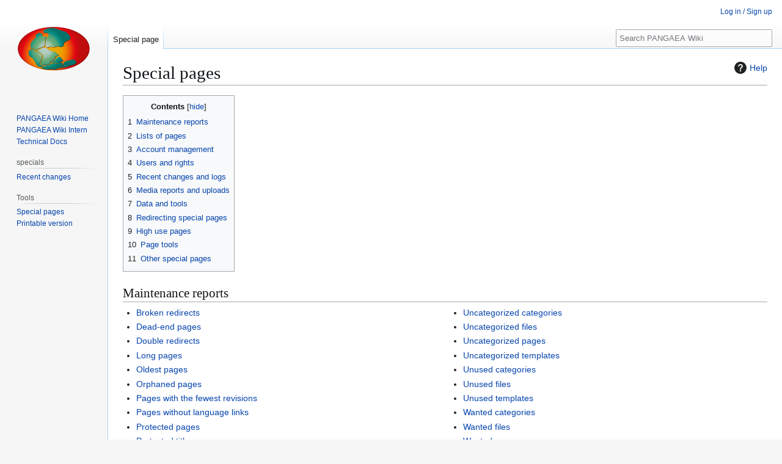

--- FILE ---
content_type: text/html; charset=UTF-8
request_url: https://wiki.pangaea.de/wiki/Special:SpecialPages
body_size: 5541
content:
<!DOCTYPE html>
<html class="client-nojs" lang="en" dir="ltr">
<head>
<meta charset="UTF-8">
<title>Special pages - PANGAEA Wiki</title>
<script>(function(){var className="client-js";var cookie=document.cookie.match(/(?:^|; )wikidb_mw_mwclientpreferences=([^;]+)/);if(cookie){cookie[1].split('%2C').forEach(function(pref){className=className.replace(new RegExp('(^| )'+pref.replace(/-clientpref-\w+$|[^\w-]+/g,'')+'-clientpref-\\w+( |$)'),'$1'+pref+'$2');});}document.documentElement.className=className;}());RLCONF={"wgBreakFrames":true,"wgSeparatorTransformTable":["",""],"wgDigitTransformTable":["",""],"wgDefaultDateFormat":"dmy","wgMonthNames":["","January","February","March","April","May","June","July","August","September","October","November","December"],"wgRequestId":"3eb1ecf0303130c15b27cc88","wgCanonicalNamespace":"Special","wgCanonicalSpecialPageName":"Specialpages","wgNamespaceNumber":-1,"wgPageName":"Special:SpecialPages","wgTitle":"SpecialPages","wgCurRevisionId":0,"wgRevisionId":0,"wgArticleId":0,"wgIsArticle":false,"wgIsRedirect":false,"wgAction":"view","wgUserName":null,"wgUserGroups":["*"],"wgCategories":[],
"wgPageViewLanguage":"en","wgPageContentLanguage":"en","wgPageContentModel":"wikitext","wgRelevantPageName":"Special:SpecialPages","wgRelevantArticleId":0,"wgIsProbablyEditable":false,"wgRelevantPageIsProbablyEditable":false,"wgVisualEditor":{"pageLanguageCode":"en","pageLanguageDir":"ltr","pageVariantFallbacks":"en"},"wgCiteReferencePreviewsActive":true,"wgEditSubmitButtonLabelPublish":false};RLSTATE={"site.styles":"ready","user.styles":"ready","user":"ready","user.options":"loading","mediawiki.special":"ready","mediawiki.helplink":"ready","skins.vector.styles.legacy":"ready","ext.visualEditor.desktopArticleTarget.noscript":"ready"};RLPAGEMODULES=["site","mediawiki.page.ready","mediawiki.toc","skins.vector.legacy.js","ext.visualEditor.desktopArticleTarget.init","ext.visualEditor.targetLoader"];</script>
<script>(RLQ=window.RLQ||[]).push(function(){mw.loader.impl(function(){return["user.options@12s5i",function($,jQuery,require,module){mw.user.tokens.set({"patrolToken":"+\\","watchToken":"+\\","csrfToken":"+\\"});
}];});});</script>
<link rel="stylesheet" href="/load.php?lang=en&amp;modules=ext.visualEditor.desktopArticleTarget.noscript%7Cmediawiki.helplink%2Cspecial%7Cskins.vector.styles.legacy&amp;only=styles&amp;skin=vector">
<script async="" src="/load.php?lang=en&amp;modules=startup&amp;only=scripts&amp;raw=1&amp;skin=vector"></script>
<meta name="generator" content="MediaWiki 1.43.0">
<meta name="robots" content="noindex,nofollow,max-image-preview:standard">
<meta name="format-detection" content="telephone=no">
<meta name="viewport" content="width=1120">
<link rel="icon" href="//www.pangaea.de/assets/favicon.ico">
<link rel="search" type="application/opensearchdescription+xml" href="/rest.php/v1/search" title="PANGAEA Wiki (en)">
<link rel="EditURI" type="application/rsd+xml" href="https://wiki.pangaea.de/api.php?action=rsd">
<link rel="license" href="//creativecommons.org/licenses/by/4.0/">
<link rel="alternate" type="application/atom+xml" title="PANGAEA Wiki Atom feed" href="/w/handler?title=Special:RecentChanges&amp;feed=atom">
<script type="text/javascript">
var _paq=window._paq=window._paq||[];(function(){
var u="https://analytics.pangaea.de/";_paq.push(['setTrackerUrl',u+'matomo.php']);_paq.push(['setSiteId',3]);
_paq.push(['trackPageView']);_paq.push(['enableLinkTracking']);
var d=document,g=d.createElement('script'),s=d.getElementsByTagName('script')[0];g.async=true;g.src=u+'matomo.js';s.parentNode.insertBefore(g,s);
})();
</script>
</head>
<body class="skin-vector-legacy mediawiki ltr sitedir-ltr mw-hide-empty-elt ns--1 ns-special mw-special-Specialpages page-Special_SpecialPages rootpage-Special_SpecialPages skin-vector action-view"><div id="mw-page-base" class="noprint"></div>
<div id="mw-head-base" class="noprint"></div>
<div id="content" class="mw-body" role="main">
	<a id="top"></a>
	<div id="siteNotice"></div>
	<div class="mw-indicators">
	<div id="mw-indicator-mw-helplink" class="mw-indicator"><a href="https://www.mediawiki.org/wiki/Special:MyLanguage/Help:Special_pages" target="_blank" class="mw-helplink"><span class="mw-helplink-icon"></span>Help</a></div>
	</div>
	<h1 id="firstHeading" class="firstHeading mw-first-heading">Special pages</h1>
	<div id="bodyContent" class="vector-body">
		
		<div id="contentSub"><div id="mw-content-subtitle"></div></div>
		<div id="contentSub2"></div>
		
		<div id="jump-to-nav"></div>
		<a class="mw-jump-link" href="#mw-head">Jump to navigation</a>
		<a class="mw-jump-link" href="#searchInput">Jump to search</a>
		<div id="mw-content-text" class="mw-body-content"><div id="toc" class="toc" role="navigation" aria-labelledby="mw-toc-heading"><input type="checkbox" role="button" id="toctogglecheckbox" class="toctogglecheckbox" style="display:none" /><div class="toctitle" lang="en" dir="ltr"><h2 id="mw-toc-heading">Contents</h2><span class="toctogglespan"><label class="toctogglelabel" for="toctogglecheckbox"></label></span></div>
<ul>
<li class="toclevel-1 tocsection-1"><a href="#mw-specialpagesgroup-maintenance"><span class="tocnumber">1</span> <span class="toctext">Maintenance reports</span></a></li>
<li class="toclevel-1 tocsection-2"><a href="#mw-specialpagesgroup-pages"><span class="tocnumber">2</span> <span class="toctext">Lists of pages</span></a></li>
<li class="toclevel-1 tocsection-3"><a href="#mw-specialpagesgroup-login"><span class="tocnumber">3</span> <span class="toctext">Account management</span></a></li>
<li class="toclevel-1 tocsection-4"><a href="#mw-specialpagesgroup-users"><span class="tocnumber">4</span> <span class="toctext">Users and rights</span></a></li>
<li class="toclevel-1 tocsection-5"><a href="#mw-specialpagesgroup-changes"><span class="tocnumber">5</span> <span class="toctext">Recent changes and logs</span></a></li>
<li class="toclevel-1 tocsection-6"><a href="#mw-specialpagesgroup-media"><span class="tocnumber">6</span> <span class="toctext">Media reports and uploads</span></a></li>
<li class="toclevel-1 tocsection-7"><a href="#mw-specialpagesgroup-wiki"><span class="tocnumber">7</span> <span class="toctext">Data and tools</span></a></li>
<li class="toclevel-1 tocsection-8"><a href="#mw-specialpagesgroup-redirects"><span class="tocnumber">8</span> <span class="toctext">Redirecting special pages</span></a></li>
<li class="toclevel-1 tocsection-9"><a href="#mw-specialpagesgroup-highuse"><span class="tocnumber">9</span> <span class="toctext">High use pages</span></a></li>
<li class="toclevel-1 tocsection-10"><a href="#mw-specialpagesgroup-pagetools"><span class="tocnumber">10</span> <span class="toctext">Page tools</span></a></li>
<li class="toclevel-1 tocsection-11"><a href="#mw-specialpagesgroup-other"><span class="tocnumber">11</span> <span class="toctext">Other special pages</span></a></li>
</ul>
</div>
<h2 class="mw-specialpagesgroup" id="mw-specialpagesgroup-maintenance">Maintenance reports</h2>
<div class="mw-specialpages-list"><ul><li><a href="/wiki/Special:BrokenRedirects" title="Special:BrokenRedirects">Broken redirects</a></li>
<li><a href="/wiki/Special:DeadendPages" title="Special:DeadendPages">Dead-end pages</a></li>
<li><a href="/wiki/Special:DoubleRedirects" title="Special:DoubleRedirects">Double redirects</a></li>
<li><a href="/wiki/Special:LongPages" title="Special:LongPages">Long pages</a></li>
<li><a href="/wiki/Special:AncientPages" title="Special:AncientPages">Oldest pages</a></li>
<li><a href="/wiki/Special:LonelyPages" title="Special:LonelyPages">Orphaned pages</a></li>
<li><a href="/wiki/Special:FewestRevisions" title="Special:FewestRevisions">Pages with the fewest revisions</a></li>
<li><a href="/wiki/Special:WithoutInterwiki" title="Special:WithoutInterwiki">Pages without language links</a></li>
<li><a href="/wiki/Special:ProtectedPages" title="Special:ProtectedPages">Protected pages</a></li>
<li><a href="/wiki/Special:ProtectedTitles" title="Special:ProtectedTitles">Protected titles</a></li>
<li><a href="/wiki/Special:ShortPages" title="Special:ShortPages">Short pages</a></li>
<li><a href="/wiki/Special:UncategorizedCategories" title="Special:UncategorizedCategories">Uncategorized categories</a></li>
<li><a href="/wiki/Special:UncategorizedFiles" title="Special:UncategorizedFiles">Uncategorized files</a></li>
<li><a href="/wiki/Special:UncategorizedPages" title="Special:UncategorizedPages">Uncategorized pages</a></li>
<li><a href="/wiki/Special:UncategorizedTemplates" title="Special:UncategorizedTemplates">Uncategorized templates</a></li>
<li><a href="/wiki/Special:UnusedCategories" title="Special:UnusedCategories">Unused categories</a></li>
<li><a href="/wiki/Special:UnusedFiles" title="Special:UnusedFiles">Unused files</a></li>
<li><a href="/wiki/Special:UnusedTemplates" title="Special:UnusedTemplates">Unused templates</a></li>
<li><a href="/wiki/Special:WantedCategories" title="Special:WantedCategories">Wanted categories</a></li>
<li><a href="/wiki/Special:WantedFiles" title="Special:WantedFiles">Wanted files</a></li>
<li><a href="/wiki/Special:WantedPages" title="Special:WantedPages">Wanted pages</a></li>
<li><a href="/wiki/Special:WantedTemplates" title="Special:WantedTemplates">Wanted templates</a></li>
</ul></div><h2 class="mw-specialpagesgroup" id="mw-specialpagesgroup-pages">Lists of pages</h2>
<div class="mw-specialpages-list"><ul><li><a href="/wiki/Special:AllPages" title="Special:AllPages">All pages</a></li>
<li><a href="/wiki/Special:PrefixIndex" title="Special:PrefixIndex">All pages with prefix</a></li>
<li><a href="/wiki/Special:Categories" title="Special:Categories">Categories</a></li>
<li><a href="/wiki/Special:LinkSearch" title="Special:LinkSearch">External links search</a></li>
<li><a href="/wiki/Special:ListRedirects" title="Special:ListRedirects">List of redirects</a></li>
<li><a href="/wiki/Special:PagesWithProp" title="Special:PagesWithProp">Pages with a page property</a></li>
<li><a href="/wiki/Special:Search" title="Special:Search">Search</a></li>
<li><a href="/wiki/Special:TrackingCategories" title="Special:TrackingCategories">Tracking categories</a></li>
</ul></div><h2 class="mw-specialpagesgroup" id="mw-specialpagesgroup-login">Account management</h2>
<div class="mw-specialpages-list"><ul><li><a href="/wiki/Special:UserLogin" title="Special:UserLogin">Log in / Sign up</a></li>
<li><a href="/wiki/Special:UserLogout" title="Special:UserLogout">Log out</a></li>
<li><a href="/wiki/Special:Preferences" title="Special:Preferences">Preferences</a></li>
<li><a href="/wiki/Special:ResetTokens" title="Special:ResetTokens">Reset tokens</a></li>
</ul></div><h2 class="mw-specialpagesgroup" id="mw-specialpagesgroup-users">Users and rights</h2>
<div class="mw-specialpages-list"><ul><li><a href="/wiki/Special:ActiveUsers" title="Special:ActiveUsers">Active users list</a></li>
<li><a href="/wiki/Special:AutoblockList" title="Special:AutoblockList">Autoblocks</a></li>
<li><a href="/wiki/Special:BlockList" title="Special:BlockList">Blocked users</a></li>
<li><a href="/wiki/Special:ListGrants" title="Special:ListGrants">Grants</a></li>
<li><a href="/wiki/Special:PasswordPolicies" title="Special:PasswordPolicies">Password policies</a></li>
<li><a href="/wiki/Special:Contributions" title="Special:Contributions">User contributions</a></li>
<li><a href="/wiki/Special:ListGroupRights" title="Special:ListGroupRights">User group rights</a></li>
<li><a href="/wiki/Special:ListUsers" title="Special:ListUsers">User list</a></li>
<li><a href="/wiki/Special:UserRights" title="Special:UserRights">User rights</a></li>
</ul></div><h2 class="mw-specialpagesgroup" id="mw-specialpagesgroup-changes">Recent changes and logs</h2>
<div class="mw-specialpages-list"><ul><li><a href="/wiki/Special:NewFiles" title="Special:NewFiles">Gallery of new files</a></li>
<li><a href="/wiki/Special:Log" title="Special:Log">Logs</a></li>
<li><a href="/wiki/Special:NewPages" title="Special:NewPages">New pages</a></li>
<li><a href="/wiki/Special:RecentChanges" title="Special:RecentChanges">Recent changes</a></li>
<li><a href="/wiki/Special:RecentChangesLinked" title="Special:RecentChangesLinked">Related changes</a></li>
<li><a href="/wiki/Special:Tags" title="Special:Tags">Valid change tags</a></li>
</ul></div><h2 class="mw-specialpagesgroup" id="mw-specialpagesgroup-media">Media reports and uploads</h2>
<div class="mw-specialpages-list"><ul><li><a href="/wiki/Special:ListFiles" title="Special:ListFiles">File list</a></li>
<li><a href="/wiki/Special:ListDuplicatedFiles" title="Special:ListDuplicatedFiles">List of files with duplicates</a></li>
<li><a href="/wiki/Special:MIMESearch" title="Special:MIMESearch">MIME search</a></li>
<li><a href="/wiki/Special:MediaStatistics" title="Special:MediaStatistics">Media statistics</a></li>
<li><a href="/wiki/Special:FileDuplicateSearch" title="Special:FileDuplicateSearch">Search for duplicate files</a></li>
</ul></div><h2 class="mw-specialpagesgroup" id="mw-specialpagesgroup-wiki">Data and tools</h2>
<div class="mw-specialpages-list"><ul><li><a href="/wiki/Special:ApiSandbox" title="Special:ApiSandbox">API sandbox</a></li>
<li><a href="/wiki/Special:BookSources" title="Special:BookSources">Book sources</a></li>
<li><a href="/wiki/Special:ExpandTemplates" title="Special:ExpandTemplates">Expand templates</a></li>
<li><a href="/wiki/Special:NamespaceInfo" title="Special:NamespaceInfo">Namespace information</a></li>
<li><a href="/wiki/Special:Statistics" title="Special:Statistics">Statistics</a></li>
<li><a href="/wiki/Special:AllMessages" title="Special:AllMessages">System messages</a></li>
<li><a href="/wiki/Special:Version" title="Special:Version">Version</a></li>
</ul></div><h2 class="mw-specialpagesgroup" id="mw-specialpagesgroup-redirects">Redirecting special pages</h2>
<div class="mw-specialpages-list"><ul><li><a href="/wiki/Special:DeletePage" title="Special:DeletePage">Delete a page</a></li>
<li><a href="/wiki/Special:Diff" title="Special:Diff">Differences</a></li>
<li><a href="/wiki/Special:EditPage" title="Special:EditPage">Edit a page</a></li>
<li><a href="/wiki/Special:NewSection" title="Special:NewSection">New section</a></li>
<li><a href="/wiki/Special:PageHistory" title="Special:PageHistory">Page history</a></li>
<li><a href="/wiki/Special:PageInfo" title="Special:PageInfo">Page info</a></li>
<li><a href="/wiki/Special:PermanentLink" title="Special:PermanentLink">Permanent link</a></li>
<li><a href="/wiki/Special:ProtectPage" title="Special:ProtectPage">Protect a page</a></li>
<li><a href="/wiki/Special:Purge" title="Special:Purge">Purge</a></li>
<li><a href="/wiki/Special:Random" title="Special:Random">Random page</a></li>
<li><a href="/wiki/Special:RandomInCategory" title="Special:RandomInCategory">Random page in category</a></li>
<li><a href="/wiki/Special:RandomRedirect" title="Special:RandomRedirect">Random redirect</a></li>
<li><a href="/wiki/Special:RandomRootpage" title="Special:RandomRootpage">Random root page</a></li>
<li><a href="/wiki/Special:Redirect" title="Special:Redirect">Redirect by file, user, page, revision, or log ID</a></li>
</ul></div><h2 class="mw-specialpagesgroup" id="mw-specialpagesgroup-highuse">High use pages</h2>
<div class="mw-specialpages-list"><ul><li><a href="/wiki/Special:MostLinkedCategories" title="Special:MostLinkedCategories">Most linked-to categories</a></li>
<li><a href="/wiki/Special:MostLinkedFiles" title="Special:MostLinkedFiles">Most linked-to files</a></li>
<li><a href="/wiki/Special:MostLinkedPages" title="Special:MostLinkedPages">Most linked-to pages</a></li>
<li><a href="/wiki/Special:MostTranscludedPages" title="Special:MostTranscludedPages">Most transcluded pages</a></li>
<li><a href="/wiki/Special:MostCategories" title="Special:MostCategories">Pages with the most categories</a></li>
<li><a href="/wiki/Special:MostInterwikis" title="Special:MostInterwikis">Pages with the most interwikis</a></li>
<li><a href="/wiki/Special:MostRevisions" title="Special:MostRevisions">Pages with the most revisions</a></li>
</ul></div><h2 class="mw-specialpagesgroup" id="mw-specialpagesgroup-pagetools">Page tools</h2>
<div class="mw-specialpages-list"><ul><li><a href="/wiki/Special:ComparePages" title="Special:ComparePages">Compare pages</a></li>
<li><a href="/wiki/Special:Export" title="Special:Export">Export pages</a></li>
<li><a href="/wiki/Special:WhatLinksHere" title="Special:WhatLinksHere">What links here</a></li>
</ul></div><h2 class="mw-specialpagesgroup" id="mw-specialpagesgroup-other">Other special pages</h2>
<div class="mw-specialpages-list"><ul><li><a href="/wiki/Special:Contribute" title="Special:Contribute">Contribute</a></li>
</ul></div>
<div class="printfooter" data-nosnippet="">Retrieved from "<a dir="ltr" href="https://wiki.pangaea.de/wiki/Special:SpecialPages">https://wiki.pangaea.de/wiki/Special:SpecialPages</a>"</div></div>
		<div id="catlinks" class="catlinks catlinks-allhidden" data-mw="interface"></div>
	</div>
</div>

<div id="mw-navigation">
	<h2>Navigation menu</h2>
	<div id="mw-head">
		
<nav id="p-personal" class="mw-portlet mw-portlet-personal vector-user-menu-legacy vector-menu" aria-labelledby="p-personal-label"  >
	<h3
		id="p-personal-label"
		
		class="vector-menu-heading "
	>
		<span class="vector-menu-heading-label">Personal tools</span>
	</h3>
	<div class="vector-menu-content">
		
		<ul class="vector-menu-content-list">
			
			<li id="pt-login" class="mw-list-item"><a href="https://www.pangaea.de/user/login.php?referer=https%3A%2F%2Fwiki.pangaea.de%2Fwiki%2FSpecial%3ASpecialPages" title="You are encouraged to log in; however, it is not mandatory [o]" accesskey="o"><span>Log in / Sign up</span></a></li>
		</ul>
		
	</div>
</nav>

		<div id="left-navigation">
			
<nav id="p-namespaces" class="mw-portlet mw-portlet-namespaces vector-menu-tabs vector-menu-tabs-legacy vector-menu" aria-labelledby="p-namespaces-label"  >
	<h3
		id="p-namespaces-label"
		
		class="vector-menu-heading "
	>
		<span class="vector-menu-heading-label">Namespaces</span>
	</h3>
	<div class="vector-menu-content">
		
		<ul class="vector-menu-content-list">
			
			<li id="ca-nstab-special" class="selected mw-list-item"><a href="/wiki/Special:SpecialPages" title="This is a special page, and it cannot be edited"><span>Special page</span></a></li>
		</ul>
		
	</div>
</nav>

			
<nav id="p-variants" class="mw-portlet mw-portlet-variants emptyPortlet vector-menu-dropdown vector-menu" aria-labelledby="p-variants-label"  >
	<input type="checkbox"
		id="p-variants-checkbox"
		role="button"
		aria-haspopup="true"
		data-event-name="ui.dropdown-p-variants"
		class="vector-menu-checkbox"
		aria-labelledby="p-variants-label"
	>
	<label
		id="p-variants-label"
		
		class="vector-menu-heading "
	>
		<span class="vector-menu-heading-label">English</span>
	</label>
	<div class="vector-menu-content">
		
		<ul class="vector-menu-content-list">
			
			
		</ul>
		
	</div>
</nav>

		</div>
		<div id="right-navigation">
			
<nav id="p-views" class="mw-portlet mw-portlet-views emptyPortlet vector-menu-tabs vector-menu-tabs-legacy vector-menu" aria-labelledby="p-views-label"  >
	<h3
		id="p-views-label"
		
		class="vector-menu-heading "
	>
		<span class="vector-menu-heading-label">Views</span>
	</h3>
	<div class="vector-menu-content">
		
		<ul class="vector-menu-content-list">
			
			
		</ul>
		
	</div>
</nav>

			
<nav id="p-cactions" class="mw-portlet mw-portlet-cactions emptyPortlet vector-menu-dropdown vector-menu" aria-labelledby="p-cactions-label"  title="More options" >
	<input type="checkbox"
		id="p-cactions-checkbox"
		role="button"
		aria-haspopup="true"
		data-event-name="ui.dropdown-p-cactions"
		class="vector-menu-checkbox"
		aria-labelledby="p-cactions-label"
	>
	<label
		id="p-cactions-label"
		
		class="vector-menu-heading "
	>
		<span class="vector-menu-heading-label">More</span>
	</label>
	<div class="vector-menu-content">
		
		<ul class="vector-menu-content-list">
			
			
		</ul>
		
	</div>
</nav>

			
<div id="p-search" role="search" class="vector-search-box-vue  vector-search-box-show-thumbnail vector-search-box-auto-expand-width vector-search-box">
	<h3 >Search</h3>
	<form action="/w/handler" id="searchform" class="vector-search-box-form">
		<div id="simpleSearch"
			class="vector-search-box-inner"
			 data-search-loc="header-navigation">
			<input class="vector-search-box-input"
				 type="search" name="search" placeholder="Search PANGAEA Wiki" aria-label="Search PANGAEA Wiki" autocapitalize="sentences" title="Search PANGAEA Wiki [f]" accesskey="f" id="searchInput"
			>
			<input type="hidden" name="title" value="Special:Search">
			<input id="mw-searchButton"
				 class="searchButton mw-fallbackSearchButton" type="submit" name="fulltext" title="Search the pages for this text" value="Search">
			<input id="searchButton"
				 class="searchButton" type="submit" name="go" title="Go to a page with this exact name if it exists" value="Go">
		</div>
	</form>
</div>

		</div>
	</div>
	
<div id="mw-panel" class="vector-legacy-sidebar">
	<div id="p-logo" role="banner">
		<a class="mw-wiki-logo" href="/wiki/Main_Page"
			title="Visit the main page"></a>
	</div>
	
<nav id="p-navigation" class="mw-portlet mw-portlet-navigation vector-menu-portal portal vector-menu" aria-labelledby="p-navigation-label"  >
	<h3
		id="p-navigation-label"
		
		class="vector-menu-heading "
	>
		<span class="vector-menu-heading-label">Navigation</span>
	</h3>
	<div class="vector-menu-content">
		
		<ul class="vector-menu-content-list">
			
			<li id="n-PANGAEA-Wiki-Home" class="mw-list-item"><a href="/wiki/Main_Page"><span>PANGAEA Wiki Home</span></a></li><li id="n-PANGAEA-Wiki-Intern" class="mw-list-item"><a href="/wiki/Intern:Main_Page"><span>PANGAEA Wiki Intern</span></a></li><li id="n-Technical-Docs" class="mw-list-item"><a href="/wiki/Techdoc:Main_Page"><span>Technical Docs</span></a></li>
		</ul>
		
	</div>
</nav>

	
<nav id="p-specials" class="mw-portlet mw-portlet-specials vector-menu-portal portal vector-menu" aria-labelledby="p-specials-label"  >
	<h3
		id="p-specials-label"
		
		class="vector-menu-heading "
	>
		<span class="vector-menu-heading-label">specials</span>
	</h3>
	<div class="vector-menu-content">
		
		<ul class="vector-menu-content-list">
			
			<li id="n-recentchanges" class="mw-list-item"><a href="/wiki/Special:RecentChanges" title="A list of recent changes in the wiki [r]" accesskey="r"><span>Recent changes</span></a></li>
		</ul>
		
	</div>
</nav>

<nav id="p-tb" class="mw-portlet mw-portlet-tb vector-menu-portal portal vector-menu" aria-labelledby="p-tb-label"  >
	<h3
		id="p-tb-label"
		
		class="vector-menu-heading "
	>
		<span class="vector-menu-heading-label">Tools</span>
	</h3>
	<div class="vector-menu-content">
		
		<ul class="vector-menu-content-list">
			
			<li id="t-specialpages" class="mw-list-item"><a href="/wiki/Special:SpecialPages" title="A list of all special pages [q]" accesskey="q"><span>Special pages</span></a></li><li id="t-print" class="mw-list-item"><a href="javascript:print();" rel="alternate" title="Printable version of this page [p]" accesskey="p"><span>Printable version</span></a></li>
		</ul>
		
	</div>
</nav>

	
</div>

</div>

<footer id="footer" class="mw-footer" >
	<ul id="footer-info">
</ul>

	<ul id="footer-places">
	<li id="footer-places-privacy"><a href="/wiki/PangaeaWiki:Privacy_policy">Privacy Policy</a></li>
	<li id="footer-places-disclaimers"><a href="/wiki/PangaeaWiki:Legal">Legal Notice</a></li>
	<li id="footer-places-termsofuse"><a href="/wiki/PangaeaWiki:Terms">Terms of Use</a></li>
</ul>

	<ul id="footer-icons" class="noprint">
	<li id="footer-copyrightico"><a href="//creativecommons.org/licenses/by/4.0/" class="cdx-button cdx-button--fake-button cdx-button--size-large cdx-button--fake-button--enabled"><img src="/resources/assets/licenses/cc-by.png" alt="Creative Commons Attribution 4.0 International (CC-BY 4.0) License" width="88" height="31" loading="lazy"></a></li>
	<li id="footer-poweredbyico"><a href="https://www.mediawiki.org/" class="cdx-button cdx-button--fake-button cdx-button--size-large cdx-button--fake-button--enabled"><img src="/resources/assets/poweredby_mediawiki.svg" alt="Powered by MediaWiki" width="88" height="31" loading="lazy"></a></li>
</ul>

</footer>

<script>(RLQ=window.RLQ||[]).push(function(){mw.config.set({"wgBackendResponseTime":173});});</script>
</body>
</html>